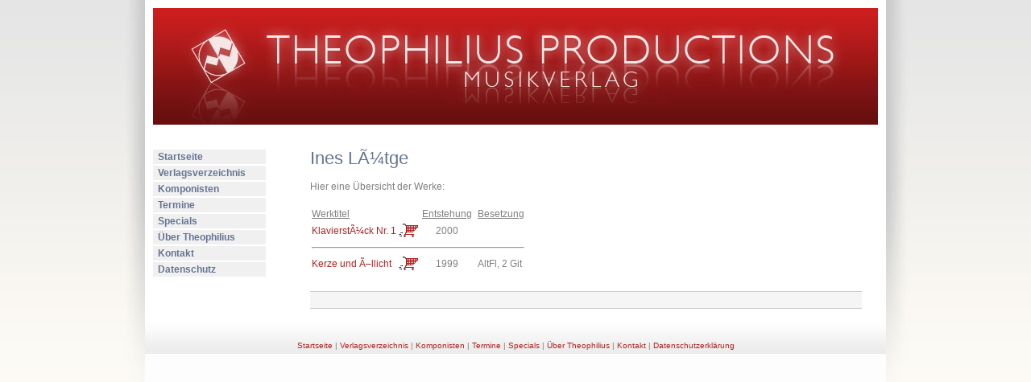

--- FILE ---
content_type: text/html
request_url: https://www.theophilius.de/cgi-bin/sqweb.cgi?id=39169389894464754204198&page=composer&komponist=L1
body_size: 1140
content:
<!DOCTYPE html PUBLIC "-//W3C//DTD XHTML 1.0 Transitional//EN" "http://www.w3.org/TR/xhtml1/DTD/xhtml1-transitional.dtd">

<html lang="de" xml:lang="de" xmlns="http://www.w3.org/1999/xhtml">

<head>
<meta http-equiv="Content-Type" content="text/html; charset=windows-1252">
<title>Theophilius Productions - Musikverlag</title>
<link href="https://www.theophilius.de/sqweb.css" rel="stylesheet" type="text/css" media="all" />
<meta name="keywords" content="Verlag, Musikverlag, Verlagsprogramm, Verlagsausgabe, Ausgabe, Notensatz, Partitur, Stimmensatz, Komponisten, Neue Musik, Zeitgen?sische Musik, Musik" />
<meta name="description" content="THEOPHILIUS PRODUCTIONS ist ein auf zeitgenoessische Musik spezialisierter Verlag, dessen Ziel es ist, praktikable und ?thetisch anspruchsvolle Ausgaben herzustellen." />

</head>

	<body>
		<div id="arbeitsflaeche">
			<div id="kopf">
			<a target="_top" href="sqweb.cgi?id=39169389894464754204198&page=../start.htm"><img src="../images/theophilius-banner.jpg" alt="Theophilius  Productions - Musikverlag" height="145" width="900" border="0" /></a>

			</div>
			<div id="navigation-links">
			<ul>
<li><a target="_top" href="sqweb.cgi?id=39169389894464754204198&page=../start.html">Startseite</a></li>
<li><a target="_top" href="sqweb.cgi?id=39169389894464754204198&page=../vvuebersicht.html">Verlagsverzeichnis</a></li>
<li><a target="_top" href="sqweb.cgi?id=39169389894464754204198&page=../komponisten.html">Komponisten</a></li>
<li><a target="_top" href="sqweb.cgi?id=39169389894464754204198&page=../termine.html">Termine</a></li>
<li><a target="_top" href="sqweb.cgi?id=39169389894464754204198&page=../specials.html">Specials</a></li>
<li><a target="_top" href="sqweb.cgi?id=39169389894464754204198&page=../about.html">&Uuml;ber Theophilius</a></li>
<li><a target="_top" href="sqweb.cgi?id=39169389894464754204198&page=../contact.html">Kontakt</a></li>
<li><a target="_top" href="sqweb.cgi?id=39169389894464754204198&page=../privacy.htm">Datenschutz</a></li>
</ul>

			</div>
		
			 
			

<div id="haupttext">

<h1>Ines LÃ¼tge</h1>

Hier eine &Uuml;bersicht der Werke:<br><br><table border="0" cellpadding="2"><tr><td><u>Werktitel</u></td><td>&nbsp</td><td align="center"><u>Entstehung</u></td><td>&nbsp</td><td><u>Besetzung</u></td></tr><tr><td><a HREF="sqweb.cgi?id=39169389894464754204198&page=opus&opusID=L1-002">KlavierstÃ¼ck Nr. 1</a></td><td><a HREF="sqweb.cgi?id=39169389894464754204198&page=order&opusID=L1-002"><img border="0" src="../images/warenkorb.gif"></a>&nbsp</td><td align="center">2000</td><td>&nbsp</td><td></td></tr><tr><td colspan="5"><hr></td></tr><tr><td><a HREF="sqweb.cgi?id=39169389894464754204198&page=opus&opusID=L1-001">Kerze und Ã–llicht</a></td><td><a HREF="sqweb.cgi?id=39169389894464754204198&page=order&opusID=L1-001"><img border="0" src="../images/warenkorb.gif"></a>&nbsp</td><td align="center">1999</td><td>&nbsp</td><td>AltFl, 2 Git</td></tr></table>

<p id="werkenavigation">

</p>

</div>
			
			<div id="fuss">
			<p><a target="_top" href="sqweb.cgi?id=39169389894464754204198&page=../start.htm">Startseite</a> | <a target="_top" href="sqweb.cgi?id=39169389894464754204198&page=../vvuebersicht.htm">
			Verlagsverzeichnis</a> | <a target="_top" href="sqweb.cgi?id=39169389894464754204198&page=../komponisten.html">Komponisten</a> 
			| <a target="_top" href="sqweb.cgi?id=39169389894464754204198&page=../termine.htm">Termine</a> | <a target="_top" href="sqweb.cgi?id=39169389894464754204198&page=../specials.htm">
			Specials</a> | <a target="_top" href="sqweb.cgi?id=39169389894464754204198&page=../about.htm">&Uuml;ber Theophilius</a> | <a target="_top" href="sqweb.cgi?id=39169389894464754204198&page=../contact.htm">Kontakt</a> | <a target="_top" href="sqweb.cgi?id=39169389894464754204198&page=../privacy.htm">Datenschutzerkl&auml;rung</a></p>
			</div>
			
		</div>
	</body>

</html>


--- FILE ---
content_type: text/css
request_url: https://www.theophilius.de/sqweb.css
body_size: 972
content:
a:link { color: #b22222; text-decoration: none; }
a:visited { color: #b85b5a; text-decoration: none; }
a:hover { color: red; text-decoration: underline; }
a:active { color: red; text-decoration: underline; }
body { color: gray; font-family: "Lucida Grande", Helvetica, "Helvetica Neue", "Helvetica LT", Geneva, Arial, SunSans-Regular, sans-serif; background:  white url(images/hintergrund.jpg) no-repeat fixed center top; margin: 0; padding: 0; }
form td { margin-bottom: 14px; padding-right: 10px; }
h1 { font-size: 22px; line-height: 24px; }
html>body .verlagsverzeichnis { margin-top: 0; }
h1, h2, h3, h4 { color: #657494; font-weight: normal; font-style: normal; }
h2 { font-size: 17px; line-height: 19px; margin-top: 25px; padding-bottom: 2px; border-bottom: 1px solid #d8d8d8; }
.einkaufswagen { border-style: none; border-width: 0; }
h3 { font-size: 15px; line-height: 16px; margin-top: 40px; }
h4 { font-size: 12px; font-weight: bold; line-height: 14px; margin-top: 30px; }
html>body #navigation-links ul li a { width: auto; }
li { margin-top: 0px; margin-bottom: 0px; }
td { padding: 0; }
th { color: #657494; text-align: left; }
ul { list-style-image: url(images/list.gif);  margin-top: 0px; margin-bottom: 0px; }
.katalog { width: 100%; padding-left: 40px; border-width: 0; }
.katalog a { font-weight: bold; border-width: 0; }
.katalog img { float: none; margin: 0; padding: 0; border-width: 0; display: inline; }
.katalog td { padding-top: 15px; padding-right: 20px; padding-bottom: 15px; border-width: 0; }
.summe td { font-weight: bold; border-top: 1px solid gray; border-right-style: none; border-right-width: 0; border-bottom-style: none; border-bottom-width: 0; border-left-style: none; border-left-width: 0; }
.warenkorb { margin-top: 50px; }
.warenkorb td,th { margin: 0; padding: 6px; border-right: 1px solid #e0dfdb; border-bottom: 1px solid #e0dfdb; }
#arbeitsflaeche { background-color:  white; width: 920px; margin: 0 auto; padding: 0; }
#fuss { font-size: 10px; background-image: url(images/fusshintergrund.jpg); background-repeat: no-repeat; background-position: center bottom; text-align: center; clear: both; margin: 0 auto; padding-top: 28px; padding-bottom: 5px; }
#fuss p { margin-top: 0; margin-bottom: 0; padding-top: 0; padding-bottom: 0; }
#haupttext { font-size: 12px; line-height: 16px; margin-top: 30px; margin-bottom: 0; margin-left: 155px; padding: 0 30px 0 50px; }
.bildrechts img { float: right; margin-bottom: 10px; margin-left: 10px; }
#kopf { text-align: center; padding-top: 10px; }
#kopf img { margin-right: auto; margin-left: auto; border-width: 0; }
#navigation-links { font-size: 12px; font-weight: bold; line-height: 12px; width: 140px; float: left; margin: 30px 0 1em 10px; padding: 0; display: inline; }
#navigation-links ul { margin: 0; padding: 0; list-style-type: none; list-style-image: none; }
#navigation-links ul li { margin: 0; padding-left: 0; border-top: 1px solid white; list-style-image: none; }
#navigation-links ul li a { color: #657494; background-color: #f0f0f0; width: 100%; margin-left: 0; padding: 3px 3px 3px 0.5em; border-bottom: 1px solid white; display: block; }
#navigation-links ul li a:hover { color: white; background-color: #657494; text-decoration: none; }
#neu-erschienen { font-size: 11px; line-height: 13px; width: 150px; float: right; margin-top: 30px; margin-right: 10px; margin-left: 15px; padding: 0 0 10px 15px; border-left: 1px dotted silver; display: inline; }
#neu-erschienen h3 { margin-top: 0; }
#werkenavigation { background-color: #f5f5f5; margin-top: 20px; padding: 10px; border-top: 1px solid #ccc; border-bottom: 1px solid #ccc; }
/* Hides from IE-mac \*/ 
* html #haupttext { height: 1%; }
...
/* End hide from IE-mac */